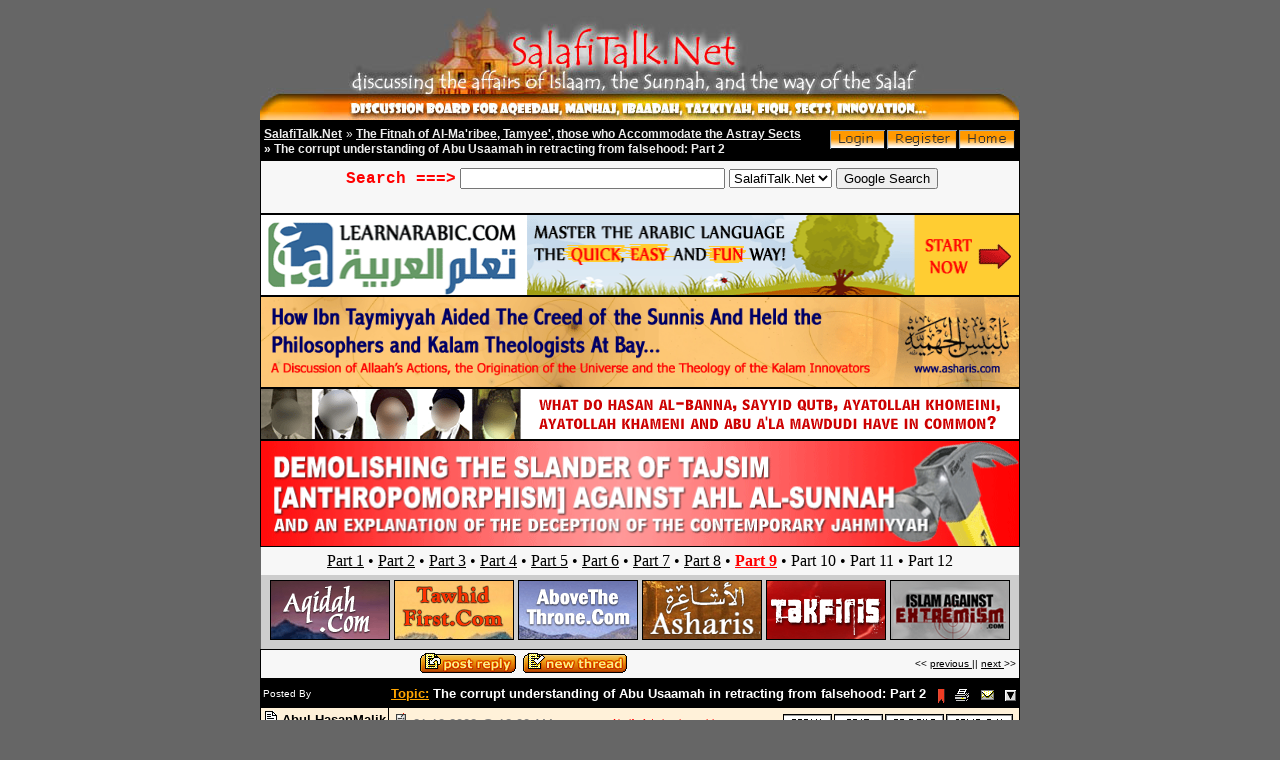

--- FILE ---
content_type: text/html;charset=iso-8859-1
request_url: https://www.salafitalk.net/st/viewmessages.cfm?Forum=23&Topic=407&bookmark=1
body_size: 20825
content:

<!-- Application.cfm -->
<!-- datasource.cfm -->
<!-- includes/appglobals -->
<!-- includes/queries/qry_forum.cfm  -->
 




<!-- viewmessages.cfm -->

<!-- includes/queries/qry_addhit.cfm  -->
<!-- includes/queries/act_bookmarktopic.cfm  -->
<!-- includes/queries/qry_getforum2.cfm  -->
<!-- includes/queries/qry_gettopic.cfm  -->
<!-- includes/queries/qry_admin_deleteforum.cfm  -->
<!-- includes/header.cfm -->
<!-- includes/siteheader.cfm  -->

<html>
  <head><script>window.status='SalafiTalk.Net'</script>
  
  
    <title>SalafiTalk.Net 
	
 - The corrupt understanding of Abu Usaamah in retracting from falsehood: Part 2 
	
	
	</title><style>
.dynlink {cursor:pointer; cursor:hand; text-decoration: underline; color:blue; }
.lin {visibility:hidden;}
</style>
  </head>

<body bgcolor="#666666"   Text="black" link="000000" VLink="000000" ALink="336699">

	<center><table width="700" cellpadding="0" cellspacing="0"><tr><td><a href="index.cfm"><img src="images/banner.jpg" border="0" alt="SalafiTalk.Net"></a></td>

</tr></table></center>
	<!-- includes/dsp_ForumDown.cfm -->



<script language="javascript">					
	function PopWin(url,x,y) {
	        var attributes = "toolbar=no,scrollbars=yes,resizable=yes,width=" + x + ",height=" + y;
	        msgWindow=window.open(url,"PopWin",attributes);
	}					
</script>

<!-- includes/queries/qry_gettopiclist.cfm  -->

<center>


<!-- includes/dsp_MainNavLinks.cfm -->



<style type="text/css">
a.mainnavlink {font-family: MS Sans Serif,arial,verdana,helvetica;font-size: 10px;font-weight: normal;text-decoration:none;color: black;}
.forumlink {font-family: MS Sans Serif,arial,verdana,helvetica; font-size: 12px; font-weight: normal;color: #eeeeee;}
a.mainnavlink:hover {text-decoration:none;}	
</style>

<SCRIPT languate="JavaScript">
function openScript(url,width,height) {
        var Win = window.open(url,"openScript",'width=' + width + ',height=' + height +',resizable=0,scrollbars=yes,menubar=no,status=no');
}
</SCRIPT>
<table width="760" Border="0" cellpadding="1" cellspacing="0">
	<tr><td bgcolor="000000">
			<table width="100%" Border="0" cellpadding="3" cellspacing="0">
				<tr bgcolor="f7f7f7"><td bgcolor="000000">									
								
						<a href="index.cfm" class="forumlink"><B>SalafiTalk.Net</b></a>
						<font class="forumlink">
							&raquo; <a href="viewtopics.cfm?Forum=23" class="forumlink"><b>The Fitnah of Al-Ma'ribee, Tamyee', those who Accommodate the Astray Sects</b></a></font>
							<BR>
							<font class="forumlink"><b>
							&raquo; The corrupt understanding of Abu Usaamah in retracting from falsehood: Part 2 </b></font>
								
					</td>
					<td align="right" bgcolor="000000">
					
					
					<table cellpadding=0 border=0 cellspacing=0><tr>
					
					

					<td><a href="login.cfm"><img src="images/btn_login.gif" width="57" height="21" border="0" alt=""></a></td>
						
					<td><a href="register.cfm" title="Register with SalafiTalk.Net Forums"><img src="images/btn_register.gif" width="72" height="21" border="0" alt=""></a></td>
					
					
					
				
					
					<td><a href="index.cfm" title="Return to  SalafiTalk.Net main page"><img src="images/btn_home.gif" width="58" height="21" border="0" alt=""></a></td>
					
					
		
					
										
					</tr></table>								 
						</font>
					</td></tr></table>
					
					
			
					
					
		</td></tr></table>


		
	<table width="760" bgcolor="#f7f7f7" cellpadding="0" cellspacing="0" style="border:1px solid black;">
				
		
		<tr>

		<td align="center" width="100%">
		
		
		
		<!-- SiteSearch Google -->
<!-- SiteSearch Google -->
<form method="get" action="http://www.google.com/search" target="google_window">
<table border="0" bgcolor="#f7f7f7">
<tr><td nowrap="nowrap" valign="top" align="left" height="32">

</td>
<td nowrap="nowrap">

<font color="red" face="courier new"><B>Search ===></b></font>

</input>
<input type="text" name="q" size="31" maxlength="255" value="">
<select name="sitesearch">
<option value="www.salafitalk.net">SalafiTalk.Net
</select>
<input type="submit" name="sa" value="Google Search">
</td></tr></table>
</form>
<!-- SiteSearch Google -->
		
		
		
		</td>
	
		</tr>
		
		
		</table>
		
		
<a href="http://www.learnarabic.com/?tid=stnet" target="_blank"><img src="http://www.salafitalk.net/st/images/learnarabic_stnet.png" border=1 width="758"></a><BR> <a href="http://www.asharis.com/creed/?sudai" target="_blank"><img src="http://www.asharis.com/creed/assets/images/universeoriginbanner.gif" border=1 width="758"></a><BR> <a href="http://www.themadkhalis.com/md/?oyama" target="_blank"><img src="https://www.themadkhalis.com/md/assets/images/st-banner-picture-paints-qutbis.gif" border="1"></a><BR> <a href="http://www.asharis.com/creed/?wlodz " target="_blank"><img src="https://www.asharis.com/creed/assets/images/tajsim-slander.gif" border="1" width="758"></a><BR>
		
		
		
		<table width="758" Border="0" cellpadding="5" cellspacing="0" bgcolor="#f7f7f7"><tr><td align="center">
		<font style="font-size:16px;font-family:tahoma;"><a href="http://www.asharis.com/creed/?wlodz">Part 1</a> &#149; <a href="http://www.asharis.com/creed/?emuan">Part 2</a> &#149; <a href="http://www.asharis.com/creed/?jbmfi">Part 3</a> &#149; <a href="http://www.asharis.com/creed/?uhzra">Part 4</a> &#149; <a href="http://www.asharis.com/creed/?fenha">Part 5</a> &#149; <a href="http://www.asharis.com/creed/?mysji">Part 6</a> &#149; <a href="http://www.asharis.com/creed/?pvxbz">Part 7</a> &#149; <a href="http://www.asharis.com/creed/?ryhlk">Part 8</a> &#149; <a href="http://www.asharis.com/creed/?syiyr"><font color="red"><b>Part 9</b></font></a> &#149; Part 10 &#149; Part 11 &#149; Part 12 </font></td></tr></table>
		
	
		
<table width="758" Border="0" cellpadding="5" cellspacing="0">

		
		
		
		
		<tr bgcolor="#cdcdcd">
		<td valign="top" align="center">

<a href="http://www.aqidah.com" target="_blank"> <img src="images/120x60-aqidah.gif" border="0"></a>
<a href="http://www.tawhidfirst.com" target="_blank"><img src="images/120x60-tawhidfirst.gif" border="0"></a>
<a href="http://www.abovethethrone.com" target="_blank"><img src="images/120x60-abovethethrone.gif" border="0"></a>
<a href="http://www.asharis.com" target="_blank"><img src="images/120x60-asharis.gif" border="0"></a>
<a href="http://www.takfiris.com" target="_blank"><img src="images/120x60-takfiris.gif" border="0"></a>

<a href="http://www.islamagainstextremism.com" target="_blank"><img src="images/120x60-iae.gif" border="0"> </a>

</td></tr>


</table>
		
		



<table width="760" Border="0" cellpadding="1" cellspacing="0"><tr bgcolor="000000"><td>
<table width="100%" Border="0" cellpadding="0" cellspacing="0"><TR bgcolor="f7f7f7">

<TD>
	<font face="MS Sans Serif,arial,verdana,helvetica" size="1" color="black">	
	
    &nbsp;&nbsp;
	
	</font>

</td><td align="center" valign="top">
<font face="MS Sans Serif,arial,verdana,helvetica" size="1" color="black">
<a href="replytotopic.cfm?Forum=23&Topic=407"><img src="images/postreply.gif"  alt="Reply to this Discussion" border="0" align="bottom"></a> 
<a href="posttopic.cfm?Forum=23"><img src="images/newthread.gif"  alt="Start new discussion" border="0"></a></font>

</td><td align="right" nowrap>
		<font face="MS Sans Serif,arial,verdana,helvetica" size="1" color="black">
		 << <a href="viewmessages.cfm?Forum=23&Topic=475" title="Previous Discussion">previous </a>  || <a href="viewmessages.cfm?Forum=23&Topic=344" title="Next Discussion">next </a> >>&nbsp;
</td></tr></table></td></tr></table>

<table width="760" Border="0" cellpadding="0" cellspacing="0"><tr bgcolor="000000"><td>
	<table width="100%" Border="0" cellpadding="2" cellspacing="1">
		<tr bgcolor="f7f7f7" width="50">
			<td NOWRAP bgcolor="000000"><font face="MS Sans Serif,arial,verdana,helvetica" Color="white" size="1">Posted By</font></td>
			<td bgcolor="000000"><font face="MS Sans Serif,arial,verdana,helvetica" Color="white" size="2"> <font color="orange"><b><u>Topic:</u></b></font> <b>The corrupt understanding of Abu Usaamah in retracting from falsehood: Part 2 </b>


			
			
			</font>
			</td>
			<td bgcolor="000000"valign="top"><p align="right">
				<a href="viewmessages.cfm?Forum=23&Topic=407&bookmark=0"><img src="images/bookmark.gif"  alt="remove book mark from this topic" border="0" align="middle"></a>
					
				<a href="printthread.cfm?Forum=23&Topic=407" target="_blank"><img src="images/printthread.gif" alt="Printer-friendly Version" border=0 align="middle"></a>&nbsp;
				<a href="javascript:PopWin('emailthread.cfm?Forum=23&Topic=407', '400', '300');"><img src="images/emailthread.gif" alt="send this discussion to a friend" border=0 align="middle"></a>&nbsp;
				
					<a href="viewmessages.cfm?Forum=23&Topic=407&sortby=desc"><img src="images/down.gif"  align="middle" alt="new posts last" border=0></a>
				
				</p>
			</td>
		</tr>
		
		<!-- includes/queries/qry_getmessages.cfm  -->

		
		<tr bgcolor="f7f7f7">
			<td NOWRAP valign="top" bgcolor="FFF1D9"><img src="images/post.gif" alt="" align="top"> 	<font face="MS Sans Serif,arial,verdana,helvetica" size="2" color="black"><b>Abul.HasanMalik</b></font>

</td>
			<td valign="top" bgcolor="FFF1D9" colspan=2><table border=0 width=100%><tr><td>
			<img src="images/topicicons/topic.gif">
			<font face="MS Sans Serif,arial,verdana,helvetica" size="2"  color="gray" > 21-10-2002 @ 12:00 AM</font>			
			&nbsp;&nbsp;
	</td>		
		<td align="right">
		
		<a href="javascript:PopWin('postnotify.cfm?topic=407&message=1086', '375', '420')"><font face="MS Sans Serif,arial,verdana,helvetica" size="1" color="#ff0000">Notify Admin about this post</font></a></td><td align=right><!-- includes/dsp_messagenav.cfm -->
<table cellpadding=1 border=0 cellspacing=0><tr><td>
<a href="replytotopic.cfm?Forum=23&Topic=407" class="mainnavlink" title="reply to this topic"><img src="images/btn_reply.gif" width="49" height="18" border="0" alt=""></a>
</td>
<td>
<a href="editmessage.cfm?Forum=23&Topic=407&Message=1086" class="mainnavlink" title="edit this message"><img src="images/btn_edit.gif" width="49" height="18" border="0" alt=""></a>
</td>
<td>
<a href="javascript:PopWin('whois.cfm?MemID=166', '375', '420')" class="mainnavlink" title="view Abul.HasanMalik's profile"><img src="images/btn_profile.gif" width="59" height="18" border="0" alt=""></a>
</td>
<td><a href="inbox.cfm?rid=166" class="mainnavlink" title="Send a private message to Abul.HasanMalik"><img src="images/btn_sendpm.gif" width="67" height="18" border="0" alt=""></a>
</td> </tr></table> </td></tr></table>
			

			
			</td>		
		</tr>  

		
		
		<tr bgcolor="f7f7f7">
			<td  valign="top" bgcolor="f7f7f7" width="110" NOWRAP>
				
		
			<font face="MS Sans Serif,arial,verdana,helvetica" size="1" color="black">
			<!-- includes/act_membertitle.cfm -->
Member <br>
			
			Posts: 67<br>
			Joined: Sep 2002<br>		
			<table border=0 cellpadding=0 cellspacing=0 width="110"><tr><td>&nbsp;&nbsp;&nbsp;&nbsp;&nbsp;&nbsp;&nbsp;&nbsp;&nbsp;&nbsp;</td></tr></table>
			
			
			</td>
			
			<td valign="top" bgcolor="f7f7f7" colspan=2>
			
			<table width="100%" cellspacing="5" border=0 ><tr>


<td valign="top">

<font face="MS Sans Serif,arial,verdana,helvetica" size="2" color="black">
			<!-- includes/messagecopy2.cfm  -->

In light of what has preceded from deep rooted ignorance and wide spread confusion that has emanated from the Paltalk lectures and ?bayan? of Abu Usaamah Khaleefah Adh-Dhahabi, we had taken up the task to write responses to his catastrophic speech and out-and-out defense of one of the biggest trials that the Ummah has faced in recent times, the trial of Abu Usaamahs teacher, Abul-Hasan Al-Ma?ribi.  <br> <br>From the many affairs that Abu Usaamah has ducked and dived are his retractions that are always filled with double-talk and defense of himself mixed in with an occasional general and ambiguous statement like: ?If it was understood as such and such then I retract? without ever stating what the statement was in the first place. One is left wondering what is he retracting from and where did he go wrong? This is a neat trick by Abu Usaamah to attempt to save face and at the same time try to appease the ?critics?. <br> <br>For example Abu Usaamah said in recent E-mails: ?I saw and heard things from Shiekh Rabee' (ra) that don't allow me to accept everything that he's saying about Abul Hasan, Ali Hasan, and Saleem Al-Hilaaly (may Allah protect them).? <br> <br>He also said:&nbsp;&nbsp;?Wallahi, if Shiekh Rabee' (ra) wanted to destroy QSS, all he has to do is warn against us in one statement and then it's all over the Internet and the streets of Bubbaville that we're all off of it!  <br> <br>The Shiekh doesn't have to be aware of the evil of a statement like that because he's the Imam of jarh and ta'deel and the brothers will push whatever he says without question.? <br> <br>In this speech is clear-cut disrespect of Sheikh Rabee, and defamation of his honor that he has in him deficiencies and shortcomings that cause his refutations of the people to somehow be unacceptable. Then Abu Usamah, being the politician that he is, came to Philadelphia and in the last 30 seconds or so of his talk offered a pitiful, sickening, pail of waste that he and his sympathizers call a ?retraction?. He politicked therein stating:  <br> <br>?We want to take this opportunity real quick Ikhwaan to make this brief statement very quickly and that was recently there was an E-mail that was sent around in which it could have been understood or suggested that we don?t have respect for Sheikh Rabee? and we say the crazy statement ?Sheikh Rabee? is a man and we?re a man he says his thing and we don?t follow what he say and everything like that. We wanted to make it clear in public if anyone understood that then we seek refuge in Allah subhana wa ta ?Ala from that. If I ever said something like that then know that my mind has gone astray, something has happened, give me advice and we?ll come off of that?? <br> <br>It becomes a must that we shed light on the lies of Abu Usaamah and contradictions to further clarify that this man is not from the square dealing, but rather he is one who twists and plays with words, and we ask Allah to uncover his veils of deception.  <br> <br>Firstly it was not a thing that was merely ?understood? Abu Usaamah it is a word and you are its reciter.&nbsp;&nbsp;You said ?if? you ever stated something like that as if it never occurred and was simply a figment of all who read its imagination like a mirage in the distance. Your lie that if you were ever advised that you would come off of it. As I hold in my possession a tape with a conference call of about 11 brothers, from them our beloved brothers at Salafi Publications, Abu Khadijah, Hasan Sumali, and Abu Hakeem Bilal Davis, and also present on the line were our brothers Dawud Adib, Abu Uwais, and some of the brothers at Dar-Alhadeeth Abu Muhammad Al-Jamaiky and Abdul-Azeez Abu Zubair. On this tape the brothers and I went into detail into the issues that we saw that you erred in, and we asked you to retract and correct them and all you did was try to bring argument after argument as weak as the web of a spider!  <br> <br>Also to show this statement of yours is false is what transpired between you and the brother Musa Richardson in Mecca, the one who you used to say about him: ?...I have MADD respect for you and CRAZY love for you Masha Allah.&nbsp;&nbsp;One of the main reasons that I feel like this for you MooMoo, is that I know whatever you say to me, or whatever position you take is because of your love for Allah, His Deen, and myself Insha Allah. There are never any dunya motivations in our relationship and I sincerely pray to Allah to continue to protect and foster and develop our relationship...? But after his sincere advice to you to leave off that evil speech of what you said to him and in the E-mail about seeing things in the sheikh you said to him: ?...Moo, I gotta run, but I'm disturbed and disappointed at your accusation. I love you Akhee, but still what you're saying is offensive and bogus!" How fast the tables turn when the advice that one seeks actually comes.  <br> <br>Along that point I want to make it clear that the statement of Abu Usaamah that noone has advised me is an outright LIE! First I mentioned our advice on the conference call [it is recorded], then a brother by the name of Khaleel Al-Jamaiky from Canada wrote Abu Usaamah and advised him and Abu Usaamah responded to him proving that he did receive advice, then our brother Jalil Meekins E-mailed him and advised him about his statements of which he responded by calling the brother ?an ultra Salafi?, then the brother Abu Aaasiyah also E-mailed him and advised him and the correspondence between them can be found in Abu Aasiyahs refutation of Abu Usaamah, and then Musa as has proceded. So here we see no less than five people that advised him and it is recorded on either cassette or in print, so this is merely a game that Abu Usaamah tries to use as the poor oppressed one.  <br>And the last point we take is that indeed your mind has gone astray as we see from your own admittance. <br> <br>He went on to say in the lecture in Philly: ??SO WITHOUT GIVING ANY EXPLANATION WHAT I MEANT, HOW I MEANT, we are against that position, we?re against the position, ?we don?t have to follow him, he a man and we?re a man, Wallahi In Sha Allah we will never say something like that, and if that is what was understood, WITHOUT ANY EXPLANATION, we retract that statement ?IF? it was understood like that even though that wasn?t the implication, and we wanted to make you witnesses over that.? <br> <br>Ma Sha Allah Abu Usaamah you state a thing and then forget that it is recorded and being circulated for all to see! For how can this man say ?Wallahi In Sha Allah we will never say something like that? and swear as he does it?!  <br> <br>Then comes the manhaj of retraction and repentance that we have come to know from Abu Usaamah over the years. He says ?if? it was understood and ?without explanation what I mean and how I meant?, and ?we retract ?if? it was understood. This is play that we normally would get from a game show host! This again shows a man who hasn?t been given tawfeeq in his studies. This tragic display is similar to his ?retraction? some years ago when he ascended the minbar in Philadelphia when he was the Imam and denigrated the rulers of the Muslims, specifically the Kingdom of Saudi Arabia, May Allah protect it and its rulers. He slanders therein:  <br> <br>?You are all aware of the astronomical and extortionate amounts we are paying for one gallon of gas - about a dollar 50, 65, 70 cents for a gallon of gas... and that's from their politics and games! What's the point? The point is that Allaah has given the Imaams of the Muslims the great big Iman, this black gold - that if they wanted they could use this gold as a weapon against these infidels and bring them literally to their knees calling - but what do we find the imaams of the muslims doin'? Bickering and fighting amongst themselves, going to the devils and asking the devils to solve their problems, 'What do you wanna do Mr Devil with the situation' - so we have the states that are in the khaleej or the gulf, Saudi Arabia being the main one.. trying to help the Devil to keep the prices up so that their infrastructure here can get blessed, and then we have the other smaller poorer countries saying, 'Nooo! let's do something else' - and the people are arguing and fighting amongst themselves - Why?! - Because ALL of them put took the Book of Allaah, tabaraka wa ta'aala, behind their back and they put the Sunnah of the Messenger of Allaah, salallaahu alayhi wasallam, on the side - And with all of that there is no point of meeting for those people.. the devils are gonna be coming for them.. 'how we gonna do dis?'?? <br> <br>After kicking, fighting and defending himself on this for years, he finally put up a political, and ambiguous ?retraction? that has become his signature mark. It has undoubtedly missed him that retraction in the manhaj of the salaf is as clear as the sun of noon. <br> <br>Allah says in the Qur?an: ?Except those who repent, and make reparation, and ANNOUNCE [to the people what they used to conceal from the truth]. And those I will forgive. (Al-Baqarah:160) <br> <br>Ibn Katheer said in commentery of this ayah: ?They return from what they were once upon and they repair their deeds, and they clarify to the people what they used to conceal [from the truth].? <br> <br>As-Sa?di said: They return from what they were upon from sin feeling sorry for what they did and determined to not return [to the sin]. And they repair what they had corrupted from their actions and it will not be sufficient that they just leave off the evil until they implement righteous deeds afterwards, and that also is not sufficient for the one who conceals [his previous wrong] until he openly clarifies what he concealed [from the truth] and shows opposite to what he concealed and these Allah will forgive.? <br> <br>Khateeb Al-Baghdadi in Al-Kifaayah (pg.229) brings his chain of narration on Abdur-Rahman Al-Mahdi who said: ?We were with Shu?bah ibn Al-Hajjaaj and he was asked, ?O Aba Bistaam whose narrations are left?? So he said: ?Whoever lies in narration, whoever has an abundance of error, whoever errs in the narrations that are agreed upon and he remains upon his error and does not retract, and whoever narrates on the trustworthy that which they do not recognize.? <br> <br>Then Khateeb said: ?And it is not sufficient that he in retraction simply ceases in narrating that hadeeth in the future, rather it is obligatory upon him to openly clarify to the people that he had made an error and that he has returned from it.? <br> <br>This statement of Al-Khateeb reminds us of the story of the repentance of Abul-Hasan Al-Ash?ari. Ibn Nadeem said: ?Al-Ash?ari was upon the belief of the Mu?tazilah then he repented from his statement about Al-Adl and the creation of the Qu?ran in the Central Mosque in Basrah on the Day of Jumuah. He ascended on a chair and called in a loud voice, ?Those who know me, know me, and those who don?t, then I know myself, I am so and so the son of so and so, and I used to say that the Quran was created, and that Allah will not be seen with the eyes, and that the actions of evil I am its producer, and I am repenting and throwing all of that off.? Then it is stated that he began to write in refutation of the Mu?tazilah and clarifying the corruption of their creed after spending perhaps 40 years of his life holding those beliefs. <br> <br>This is the retraction of the Salaf. The statement that I am so and so the son of so and so and I used to say this and now I throw that off, publicly, as he used to make the batil public, not the statement of one of us, ?without explanation what I meant or how I meant? for this is not a retraction but rather sport and amusement. And why don?t we see Abu Usaamah coming out against those who defame Sheikh Rabee?&nbsp;&nbsp;As we see form the correct repentance of Abul-Hasan Al-Asha?ri that he after repenting he began to use his pen and tongue as weapons against those he was previously with. It is because as is clearly seen he never repented nor retracted but rather defended his position as is on the tape of the conference call and the so-called bayaan after this ?retraction? in Philly, and it is also because he is still with those in opposition to the Sheikh, specifically Abu Usaamah?s sheikh Al-Ma?ribi. We see another example of his applying his manhaj of retraction when he states in the Paltalk lectures: ?What we know about the Sheikh is that he will make the taraaju? (retraction) whenever he makes mistakes at all?? I say: ?We challenge you with Allah, the Angels, and all of mankind as Witnesses, to produce these retractions of your Sheikh whenever he has erred!? This is a blatant attempt from you to make the people heedless of the realities of your teacher and that he has not left the corrupt principles that he has established nor retracted, unless he retracted according to your standards!&nbsp;&nbsp; <br> <br>Sheikh Muhammmad bin Haadi mentioned in his refutation of Al-Ma?ribi that a true retraction and return must be point-by-point, clarifying the error and then making the haqq known. Not merely ?if? it was understood like that then I retract!! <br> <br>In conclusion we mention what our Sheikh Fawzee Al-Atharee about the repentance and retraction of the likes of Magrawi, Ar?ur, and Al-Ma?rabi, of which has been inherited by Abu Usaamah, that the the likes of Ar'oor, al-Hawali, al-Awdah, al-Ma'ribee, al-Farsee, al-Qarnee, al-Maghraawee (he mentioned all these specifically) do not repent truthfully, because they fear loss of fame and loss of <br>recognition. Despite the fact that they know their errors. So they merely delay their tawbah. <br> <br>And the Shaykh called this, "a type of deficiency in the intellect and in <br>the deen". <br> <br>The Shaykh then went on for quite a while to explain the difference between <br>the truthful tawbah and the false tawbah. And during this explained that <br>the tawbah of al-Ma'ribee and al-Maghraawi and al-Ar'oor was a false tawbah <br>(tawbah kaadhibah), and he contrasted this with truthful tawbahs from the <br>Salaf like that of Abul-Hasan al-Asha'ri and others. <br> <br>The Sheikh also mentioned to us in Canada that the people fear to retract publicly because they fear to lose followers and respect, when in reality it would only raise them in degree. He mentioned that Abul-Hasan Al-A?shari is one we love and mention with praise and honor but had he remained upon the way of the Mu?tazilah and not retracted he would be mentioned today with the mention of the Mu?tazilah from dispraise and refutation. So we say to Abu Usaamah to leave off this play and retract from your open defamation of Sheikh Rabee, and spreading the corrupt principles of your teacher Al-Ma?ribi, and defaming the Salafis and leaving off the people of hizbiyyah, rather defending them. Indeed Allah is a Watcher of all that you do.<br><br><font color=Gray><font size=1>This message was edited by Abul.HasanMalik on 10-24-02 @ 8:48 PM</font></font> <P> 
			
			</font>
			
			
			
			
			</td></tr></table>
			
			</td>
		</tr>
		
		
		<tr bgcolor="f7f7f7">
			<td NOWRAP valign="top" bgcolor="FFF1D9"><img src="images/post.gif" alt="" align="top"> 	<font face="MS Sans Serif,arial,verdana,helvetica" size="2" color="black"><b>idris.alvarez</b></font>

</td>
			<td valign="top" bgcolor="FFF1D9" colspan=2><table border=0 width=100%><tr><td>
			<img src="images/topicicons/topic.gif">
			<font face="MS Sans Serif,arial,verdana,helvetica" size="2"  color="gray" > 24-10-2002 @ 12:00 AM</font>			
			&nbsp;&nbsp;
	</td>		
		<td align="right">
		
		<a href="javascript:PopWin('postnotify.cfm?topic=407&message=1137', '375', '420')"><font face="MS Sans Serif,arial,verdana,helvetica" size="1" color="#ff0000">Notify Admin about this post</font></a></td><td align=right><!-- includes/dsp_messagenav.cfm -->
<table cellpadding=1 border=0 cellspacing=0><tr><td>
<a href="replytotopic.cfm?Forum=23&Topic=407" class="mainnavlink" title="reply to this topic"><img src="images/btn_reply.gif" width="49" height="18" border="0" alt=""></a>
</td>
<td>
<a href="editmessage.cfm?Forum=23&Topic=407&Message=1137" class="mainnavlink" title="edit this message"><img src="images/btn_edit.gif" width="49" height="18" border="0" alt=""></a>
</td>
<td>
<a href="javascript:PopWin('whois.cfm?MemID=240', '375', '420')" class="mainnavlink" title="view idris.alvarez's profile"><img src="images/btn_profile.gif" width="59" height="18" border="0" alt=""></a>
</td>
<td><a href="inbox.cfm?rid=240" class="mainnavlink" title="Send a private message to idris.alvarez"><img src="images/btn_sendpm.gif" width="67" height="18" border="0" alt=""></a>
</td> </tr></table> </td></tr></table>
			

			
			</td>		
		</tr>  

		
		
		<tr bgcolor="f7f7f7">
			<td  valign="top" bgcolor="f7f7f7" width="110" NOWRAP>
				
		
			<font face="MS Sans Serif,arial,verdana,helvetica" size="1" color="black">
			<!-- includes/act_membertitle.cfm -->
Member <br>
			
			Posts: 10<br>
			Joined: Oct 2002<br>		
			<table border=0 cellpadding=0 cellspacing=0 width="110"><tr><td>&nbsp;&nbsp;&nbsp;&nbsp;&nbsp;&nbsp;&nbsp;&nbsp;&nbsp;&nbsp;</td></tr></table>
			
			
			</td>
			
			<td valign="top" bgcolor="f7f7f7" colspan=2>
			
			<table width="100%" cellspacing="5" border=0 ><tr>


<td valign="top">

<font face="MS Sans Serif,arial,verdana,helvetica" size="2" color="black">
			<!-- includes/messagecopy2.cfm  -->

Assalamu alaykum: <br> Bismillah alhamdulillah wa salatu wa salamu alla rasullillah sallallahu alayhi wa alla alayhi wa sabhi wa salam wa bad: <br> <br>This is not pertaining to the issue of Abu Usaamah, but I would like to know in which book can I find the proof of this repentence of Abul-Hasan Al-Ash'ari (rahimallah)from the asharite aqeedah? I was trying to explain to a brother who is upon asharite aqeedah that Abul-Hasan Al-Ash'ari had repented but he couldn't believe it. wa jazallah khair.<br><br>  <P> 
			
			</font>
			
			
			
			
			</td></tr></table>
			
			</td>
		</tr>
		
		
		<tr bgcolor="f7f7f7">
			<td NOWRAP valign="top" bgcolor="FFF1D9"><img src="images/post.gif" alt="" align="top"> 	<font face="MS Sans Serif,arial,verdana,helvetica" size="2" color="black"><b>uk_Salafi</b></font>

</td>
			<td valign="top" bgcolor="FFF1D9" colspan=2><table border=0 width=100%><tr><td>
			<img src="images/topicicons/topic.gif">
			<font face="MS Sans Serif,arial,verdana,helvetica" size="2"  color="gray" > 24-10-2002 @ 12:00 AM</font>			
			&nbsp;&nbsp;
	</td>		
		<td align="right">
		
		<a href="javascript:PopWin('postnotify.cfm?topic=407&message=1144', '375', '420')"><font face="MS Sans Serif,arial,verdana,helvetica" size="1" color="#ff0000">Notify Admin about this post</font></a></td><td align=right><!-- includes/dsp_messagenav.cfm -->
<table cellpadding=1 border=0 cellspacing=0><tr><td>
<a href="replytotopic.cfm?Forum=23&Topic=407" class="mainnavlink" title="reply to this topic"><img src="images/btn_reply.gif" width="49" height="18" border="0" alt=""></a>
</td>
<td>
<a href="editmessage.cfm?Forum=23&Topic=407&Message=1144" class="mainnavlink" title="edit this message"><img src="images/btn_edit.gif" width="49" height="18" border="0" alt=""></a>
</td>
<td>
<a href="javascript:PopWin('whois.cfm?MemID=289', '375', '420')" class="mainnavlink" title="view uk_Salafi's profile"><img src="images/btn_profile.gif" width="59" height="18" border="0" alt=""></a>
</td>
<td><a href="inbox.cfm?rid=289" class="mainnavlink" title="Send a private message to uk_Salafi"><img src="images/btn_sendpm.gif" width="67" height="18" border="0" alt=""></a>
</td> </tr></table> </td></tr></table>
			

			
			</td>		
		</tr>  

		
		
		<tr bgcolor="f7f7f7">
			<td  valign="top" bgcolor="f7f7f7" width="110" NOWRAP>
				
		
			<font face="MS Sans Serif,arial,verdana,helvetica" size="1" color="black">
			<!-- includes/act_membertitle.cfm -->
Member <br>
			
			Posts: 27<br>
			Joined: Oct 2002<br>		
			<table border=0 cellpadding=0 cellspacing=0 width="110"><tr><td>&nbsp;&nbsp;&nbsp;&nbsp;&nbsp;&nbsp;&nbsp;&nbsp;&nbsp;&nbsp;</td></tr></table>
			
			
			</td>
			
			<td valign="top" bgcolor="f7f7f7" colspan=2>
			
			<table width="100%" cellspacing="5" border=0 ><tr>


<td valign="top">

<font face="MS Sans Serif,arial,verdana,helvetica" size="2" color="black">
			<!-- includes/messagecopy2.cfm  -->

al-Hamdu-Lillaahi Rabbil-'Aalameen was-Salaatu was-Salaamu 'alaa Ashrafil-Anbiyaa.e wal-Mursaleen, wa ba'd <br> <br>Our brothers at salafipublications.com have prepeared an excellent article in this regard: <br> <br>Refutation of the Ash`arees  <br><B>The Creed of Abu Hasan al-Ash'aree </B> <br>Author: Abu Hasan al-Ash`aree  <br>Source: Al-Ibaanah An usool Ad Diyaanah (prepared by Mustafa al-Mansour)  <br>Article ID : AQD060002&nbsp;&nbsp;  <br> <br>Which is as stated taken from Abu Hasan al-Ash`aree's own book "Al-Ibaanah An usool Ad Diyaanah" in which he affirms the aqeedah of Ahlis Sunnati wal Jama'ah.(Also refer to Al-Maqaalaat) <br> <br>Also you will find a chapter on him in the excellent book "Usool us Sunnah" of Imaam Ahmad published by our brothers at Salafipublications which discusses his turning away from the deviation of Ahlul Bidah. <br> <br>Ibn Katheer said,  <br>?And al-Ash?aree was a Mu?tazilee <u>but he repented from that (whilst) on top of the minhar (pulpit) in Basrah, and then he publicised the scandals/disgraces of the Mutazilah.?</u> Al-Bidaayah wan-Nihaayah, 7/178.<br><br>Hudhayfah ibn al-Yamaan radiallaahu 'anhu said. "The people used to ask the Messenger of Allaah sallallaahu 'alayhi wa sallam about the good, but I used to ask him about the evil for fear that it would overtake me ..." <P> 
			
			</font>
			
			
			
			
			</td></tr></table>
			
			</td>
		</tr>
		
		
		<tr bgcolor="f7f7f7">
			<td NOWRAP valign="top" bgcolor="FFF1D9"><img src="images/post.gif" alt="" align="top"> 	<font face="MS Sans Serif,arial,verdana,helvetica" size="2" color="black"><b>aboo.shaahir</b></font>

</td>
			<td valign="top" bgcolor="FFF1D9" colspan=2><table border=0 width=100%><tr><td>
			<img src="images/topicicons/topic.gif">
			<font face="MS Sans Serif,arial,verdana,helvetica" size="2"  color="gray" > 24-10-2002 @ 12:00 AM</font>			
			&nbsp;&nbsp;
	</td>		
		<td align="right">
		
		<a href="javascript:PopWin('postnotify.cfm?topic=407&message=1157', '375', '420')"><font face="MS Sans Serif,arial,verdana,helvetica" size="1" color="#ff0000">Notify Admin about this post</font></a></td><td align=right><!-- includes/dsp_messagenav.cfm -->
<table cellpadding=1 border=0 cellspacing=0><tr><td>
<a href="replytotopic.cfm?Forum=23&Topic=407" class="mainnavlink" title="reply to this topic"><img src="images/btn_reply.gif" width="49" height="18" border="0" alt=""></a>
</td>
<td>
<a href="editmessage.cfm?Forum=23&Topic=407&Message=1157" class="mainnavlink" title="edit this message"><img src="images/btn_edit.gif" width="49" height="18" border="0" alt=""></a>
</td>
<td>
<a href="javascript:PopWin('whois.cfm?MemID=197', '375', '420')" class="mainnavlink" title="view aboo.shaahir's profile"><img src="images/btn_profile.gif" width="59" height="18" border="0" alt=""></a>
</td>
<td><a href="inbox.cfm?rid=197" class="mainnavlink" title="Send a private message to aboo.shaahir"><img src="images/btn_sendpm.gif" width="67" height="18" border="0" alt=""></a>
</td> </tr></table> </td></tr></table>
			

			
			</td>		
		</tr>  

		
		
		<tr bgcolor="f7f7f7">
			<td  valign="top" bgcolor="f7f7f7" width="110" NOWRAP>
				
		
			<font face="MS Sans Serif,arial,verdana,helvetica" size="1" color="black">
			<!-- includes/act_membertitle.cfm -->
Member <br>
			
			Posts: 133<br>
			Joined: Sep 2002<br>		
			<table border=0 cellpadding=0 cellspacing=0 width="110"><tr><td>&nbsp;&nbsp;&nbsp;&nbsp;&nbsp;&nbsp;&nbsp;&nbsp;&nbsp;&nbsp;</td></tr></table>
			
			
			</td>
			
			<td valign="top" bgcolor="f7f7f7" colspan=2>
			
			<table width="100%" cellspacing="5" border=0 ><tr>


<td valign="top">

<font face="MS Sans Serif,arial,verdana,helvetica" size="2" color="black">
			<!-- includes/messagecopy2.cfm  -->

Assalaamu alaikum, <br>this was the letter sent from myself to Abu Usaamah and under it is the response of Abu Usaamah. <br>------------------------------------------------------- <br>Assalaamu alaikum wa rahmatullahi wa barakatohu, <br> <br>I pray all is well with you and your family! Akhee, the reason for this email is that I read an email by you that I found quite troubling! Especially coming from a man who is known as a caller to the dawah tu-salafiyyah and looked up to by many. I wish to give you advise, because it is a apart of our manhaj to advise our brothers/sisters if they fall into error. As the noble Imaam Barbahaaree(rahimahullaah) stated in his tremendous book "Explanation of the Creed", point# 79 "It is not permissible to hide sincere advice from any of the Muslims, whether pious or impious, in matters of the Religion. Whoever hides that has acted deceitfully towards the muslims. Whoever acts deceitfully to the Muslims has done so towards the Religion. Whoever acts deceitfully towards the Religion has behaved treacherously towards Allaah, His Messenger and the Believers." So this email is in no way to belittle, defame nor slander you in anyway but rather it's a means of me seeking piety and showing my brother in al-islaam where he has errored. <br> <br>The first problem I found with your email is this statement; <br> <br>"This brother is from Philly.&nbsp;&nbsp;He use to be my man before he became Ultra Salify and 'better' than everyone else in his Salifiyyah and understanding. " <br> <br>Akhee, I'd like to take this opportunity and refer you to Soorat Al-Hujuraat ayat 11, which Allaah (SWT) says; <br> <br>" O ye who believe! Let not some men among you laugh at others: it may be that the (latter) are better than the (former): nor let some women laugh at others: it may be that the (latter are better than the (former): nor defame nor be sarcastic to each other, nor call each other by (offensive) nicknames: Ill-seeming is a name connoting wickedness, (to be used of one) after he has believed: and those who do not desist are (indeed) doing wrong. " <br> <br>Why would you give your Salafi brother a name such as "Ultra Salify"? Who from the ulama past or present has proceeded you in giving the muslims such names? As well, the meaning of the word 'ultra' is extreme, so what is extreme salafiyyah? For verily Salafiyyah is the haqq and other than Salafiyyah is baatil, so how can one be 'extreme' in their salafiyyah? If it is possible for you to give me a definition of 'Ultra Salify' please do so! For verily, calling your brother this without JUST cause especially after you do recognize him as being Salafi, constitutes backbiting and not the one of the permissible nature! As for saying the brother is 'better' than everyone else in Salafiyyah and understanding, if the brother has come out and said that he thinks he's better than everybody in Salafiyyah and understanding then you have all right to make such a statement! But if he hasn't come out and said this, then you have gone into the matters of the unseen which is not permissible for verily this is an attribute of Allaah (SWT). As well, this also constitutes backbiting and not of the permissible nature! <br> <br>The second problem I had with your email was this statement; <br> <br>"He's in Egypt.&nbsp;&nbsp;He use to be with Sh. Usamah Al-Qoosee, but after all of the kalaam that has circulated about the Shiekh the brothers from Philly have dropped him like a hot potatoe simply because Shiekh Rabee' (ra) has critisized him." <br> <br>This statement is FALSE, and a slander against the brothers in Philly! It was Shaykh Falih(hafidahullaah) who STRONGLY criticized Shaykh Usaamah and said to stay away from him until his situation was CLEAR. So when I read this I was thinking to myself why would you mention Shaykh Rabee (hafidahullaah) when it was Shaykh Falih (hafidahullaah) who was doing the criticizing? The conclusions that I had come up with were; <br> <br>1) that you were misinformed and is ignorant of what really was said and who said it, <br> <br>or <br> <br>2) you have a personal problem with Shaykh Rabee (hafidahullaah) <br> <br>Unfortunately, after I continued to read I found out it was the latter! <br> <br>My third problem with your email was this statement; <br> <br>"I saw and heard things from Shiekh Rabee' (ra) that don't allow me to accept everything that he's saying about Abul Hasan, Ali Hasan, and Saleem Al-Hilaaly (may Allah protect them)" <br> <br>Akhee, please remember the hadeeth of Aboo ad-Dardaa; <br> <br>"...All in the heavens and earth and the fish in the depth of the water seek forgiveness for the scholar, and superiority of the scholar over the worshipper is like the superiority of the full moon at night over the rest of the stars. Verily, the scholars are the heirs to the Prophets..."  <br> <br>Akhee, a man that holds your position in the field of dawah should be more careful in the way you speak about the ulama. Those who look up to you and respect you as a noble and trustworthy brother&nbsp;&nbsp;may also be ignorant in the affairs of the manhaj may take what you said about the Shaykh and say we don't take from Shaykh Rabee because Abu Usaamah said "such and such"! Unfortunately akhee lately it seems as if the personality in Islaam is more important than the principle of Islaam, especially amongst the youth! You should give Shaykh Rabee his rights and not insult him, for verily you have questioned his manhaj, and his trustworthiness, and it's not a part of the manhaj to revile our scholars. Al-Haafiz Ibn Asaakir (rahimahullaah) said; <br> <br>"The flesh of the scholars is poisonous. And Allaah's way of humiliating is well known. And whoever reaches the scholars by defaming them, Allaah will test them by causing his heart to die" <br> <br>Imaam At-Tahawee (rahimahullaah) says in his tremendous book 'Aqeedah'; <br> <br>"We do not speak about the Ulamaa except with good and kindness". <br> <br> If the haqq comes to you, even if it's from someone with a questionable character it is to be accepted even if it's for us, against us or against the ones we love, because the haqq is the haqq. As was the case in the hadeeth of Abu Hurayrah where Shaytaan told him about the benefits of Ayaat al-Kursee. The Prophet ((sallallaahu alayhi wasallam)) said; <br> <br> "...He has told you the truth, but he's a liar..." <br> <br> So if Shaytaan is giving Abu Hurayrah the haqq and it was to be accepted, what's stopping you from taking the haqq from Shaykh Rabee?&nbsp;&nbsp;Secondly, you know as well as I do, that Shaykh Rabee doesn't just wake up in the morning and make jarh wa ta'deel on so and so.&nbsp;&nbsp;To even think that Shaykh Rabee would make jarh wa ta'deel on anyone without proper research would be an injustice to the Shaykh! If we don't have anything of benefit to say about our ulamaa then we should keep our tongues locked between our jaws, for verily it only brings a bigger fitnah! Another problem I had with this statement is that it was only a few months ago you had said some evil things about the Kingdom of Saudia Arabia, the same place that was kind enough to sponsor you to learn your deen and its language! You retracted your statement wal hamdulilah but you had wanted the Ummah to forgive you because your tawbah was public. So if Shaykh Rabee has said and done some things (according to you) does he not deserve the same mercy you recieved? <br> <br>The next problem was with this statement; <br> <br>"Wallahi, if Shiekh Rabee' (ra) wanted to destroy QSS, all he has to do is warn against us in one statement and then it's all over the Internet and the streets of Bubbaville that we're all off of it!" <br> <br>To even think this is an injustice to the Shaykh! For verily Shaykh Rabee doesn't kick anyone off the manhaj, people's speech and actions kick them off the manhaj! What the Shaykh does is verify it with adillah! So if QSS were to 'fall off' in all honesty akhee would this be the fault of the ulamaa or QSS themselves? Especially after what The Glorified and Exalted(SWT) has said in Soorat Al-Imraan ayaat 182;  <br> <br>"This is because of that (evil) which your hands have sent before. And certainly Allaah is never unjust to (His) slaves" <br> <br> Our scholars including Shaykh Rabee have encouraged the Ummah to seek knowledge. It is not their fault if people choose to follow what the scholars say blindly without researching where they found their adillah! As The Most High(SWT) said in Soorat Al-Israa ayaat 36; <br> <br>"And follow not (O man i.e., say not or do not or witness not) that of which you have no knowledge. Verily! The hearing, and the sight, and the heart, of each of those one will be questioned (by Allaah)." <br> <br>To conclude akhee, FEAR ALLAAH the way he should be FEARED and I pray you take my sincere naseeha, as naseeha and not a radd. I also pray that you will rectify what you had said, and be humble. I pray that our Ummah will separate that which is personal from that which is scholastic in issues of the dawah tu-salafiyyah. I also pray that we will be of those who let not our emotions take precedence over the haqq, for verily this is the way of the hizbees! I pray that we are of those who love and honour our ulamaa! I pray&nbsp;&nbsp;if we are not pleased with our ulamaa that we advise them in private with ilm, sincerity and good adhab! Lastly I'll leave you with an hadeeth from Aboo Sa'eed al-Khudree, for verily the reminder benifits the believer! He said Allaah's Messenger (sallallaahu alayhi wasallam) said; <br> <br>"The example of a believer with regard to eemaan is like the example of a horse with regards to its tethering stake; it roams around and then returns to its tethering stake, and the believer is negligent and then returns to eemaan. So feed the pious with your food and treat the believers well." <br> <br>Wassalaamu alaikum, <br> <br>Khaleel al-Jamaykee <br>------------------------------------------------------- <br> <br>Akhee, thank for your your advice and I haven't taken what you've said as a Radd, but instead I appreciate what you're saying.&nbsp;&nbsp;wsa  <br>-------------------------------------------------------<br><br> Aboo Shaahir as-Salafee <P> 
			
			</font>
			
			
			
			
			</td></tr></table>
			
			</td>
		</tr>
		
			

	</table>
</td>
</tr>
</table>



	<img src="images/transp.gif" width="10" height="4" border="0" alt=""><BR>

<table width="760" Border="0" cellpadding="1" cellspacing="0">
		<form><tr>
			<td bgcolor="000000">
				<table width="100%" Border="0" cellpadding="3" cellspacing="0">
					<tr bgcolor="f7f7f7">
						<td bgcolor="f7f7f7" valign="top">
							
						<table>
							
							
							</table>
							
						</td>
						<td align="right" valign="top">
							<font face="MS Sans Serif,arial,verdana,helvetica" Color="dddddd" size="1">
							<!-- includes/dsp_jumplist.cfm -->

 


<!-- includes/queries/qry_getjumplist.cfm  -->


<SELECT name="Forum" size="1" onchange="self.location.href =this.options[this.selectedIndex].value;">    
<option value="#">============ Forum Options ============= </option>
<option value="#"></option>
	

			<option value="#">Main Discussion Forums</option>
		
	    <option value="viewtopics.cfm?Forum=6" > &nbsp;&nbsp;&nbsp; -- General Discussion</option>
	
	    <option value="viewtopics.cfm?Forum=8" > &nbsp;&nbsp;&nbsp; -- Affairs of Aqeedah</option>
	
	    <option value="viewtopics.cfm?Forum=9" > &nbsp;&nbsp;&nbsp; -- Affairs of Manhaj</option>
	
	    <option value="viewtopics.cfm?Forum=32" > &nbsp;&nbsp;&nbsp; -- In Defense of the Scholars</option>
	
	    <option value="viewtopics.cfm?Forum=28" > &nbsp;&nbsp;&nbsp; -- Live Links, Conferences, Seminars, Gatherings and Circles</option>
	
	    <option value="viewtopics.cfm?Forum=34" > &nbsp;&nbsp;&nbsp; -- Food and Health Matters</option>
	
	    <option value="viewtopics.cfm?Forum=33" > &nbsp;&nbsp;&nbsp; -- The Innovated Principles of Ali al-Halabi and his followers</option>
	
	    <option value="viewtopics.cfm?Forum=10" > &nbsp;&nbsp;&nbsp; -- Affairs of Fiqh </option>
	
	    <option value="viewtopics.cfm?Forum=31" > &nbsp;&nbsp;&nbsp; -- Al-Ikhwan al-Muslimoon, Qutbiyyah, Takfiris, Extremists, Terrorists</option>
	
	    <option value="viewtopics.cfm?Forum=29" > &nbsp;&nbsp;&nbsp; -- Family, Marriage and Children</option>
	
	    <option value="viewtopics.cfm?Forum=26" > &nbsp;&nbsp;&nbsp; -- Misconceptions around Salafiyyah - Terrorism etc..</option>
	
	    <option value="viewtopics.cfm?Forum=16" > &nbsp;&nbsp;&nbsp; -- Innovation and Innovators - Principles and Guidlines</option>
	
	    <option value="viewtopics.cfm?Forum=11" > &nbsp;&nbsp;&nbsp; -- Purification of the Soul, Cultivation, Manners</option>
	
	    <option value="viewtopics.cfm?Forum=19" > &nbsp;&nbsp;&nbsp; -- Books and Corrections - Guidance in Seeking Knowledge</option>
	
	    <option value="viewtopics.cfm?Forum=14" > &nbsp;&nbsp;&nbsp; -- For Students of Knowledge</option>
	
	    <option value="viewtopics.cfm?Forum=18" > &nbsp;&nbsp;&nbsp; -- Board Announcements</option>
	
			<option value="#">Other Discussion Forums</option>
		
	    <option value="viewtopics.cfm?Forum=24" > &nbsp;&nbsp;&nbsp; -- Ramadhaan (Fasting)</option>
	
	    <option value="viewtopics.cfm?Forum=23" selected> &nbsp;&nbsp;&nbsp; -- The Fitnah of Al-Ma'ribee, Tamyee', those who Accommodate the Astray Sects</option>
	
	    <option value="viewtopics.cfm?Forum=15" > &nbsp;&nbsp;&nbsp; -- Counselling Forum</option>
	
	    <option value="viewtopics.cfm?Forum=20" > &nbsp;&nbsp;&nbsp; -- Counselling Forum - Answers to Questions</option>
	
	    <option value="viewtopics.cfm?Forum=12" > &nbsp;&nbsp;&nbsp; -- Non-Muslims Forum</option>
	
	    <option value="viewtopics.cfm?Forum=27" > &nbsp;&nbsp;&nbsp; -- Hijrah & Overseas Employment Opportunities</option>
	
	    <option value="viewtopics.cfm?Forum=25" > &nbsp;&nbsp;&nbsp; -- The Fitnah of Extremism, Ghuloo and the Haddaadis</option>
	
	    <option value="viewtopics.cfm?Forum=17" > &nbsp;&nbsp;&nbsp; -- New Muslims Forum</option>
	
	    <option value="viewtopics.cfm?Forum=22" > &nbsp;&nbsp;&nbsp; -- Non-Member Questions</option>
	
	    <option value="viewtopics.cfm?Forum=30" > &nbsp;&nbsp;&nbsp; -- Spanish Speakers Forum</option>
	
			<option value="#">SalafiTalk.Net Administrators Forum</option>
		
	    <option value="viewtopics.cfm?Forum=21" > &nbsp;&nbsp;&nbsp; -- Administrative Affairs</option>
	
	<option value="#">============= Other Options ===============</option>
	<option value="#">========================================</option>
	
	 <option value="login.cfm"> --- Log In</option>
	 <option value="register.cfm"> --- Register</option>
	 	
	<option value="search.cfm"> --- Search</option>
</select>



						</td>
					</tr>
				</table>
			</td>
		</tr></form>
	</table>



</center>




<!-- includes/footer.cfm -->





<div align="center">
	<img src="images/bot.jpg" width="760" height="30" border="0" alt="">
	<br>
	
	
	
	<br>
	<a href="http://www.salaf.com/" target="_blank"><img src=http://www.spubs.com/sps/slf/images/salafcom.gif border="0"></a>
	
	<BR><BR>
	
<font face="MS Sans Serif,arial,verdana,helvetica" Color="black" size="2"><a  href="http://www.salafipublications.com"><b>SalafiPublications.Com</b></a> 
<BR><font face="MS Sans Serif,arial,verdana,helvetica" Color="black" size="2"> <a  href="http://www.tawhidfirst.com"><font color="#232323">TawhidFirst</font></a> | <font face="MS Sans Serif,arial,verdana,helvetica" Color="black" size="2"> <a  href="http://www.aqidah.com"><font color="#232323">Aqidah</font></a> | <font face="MS Sans Serif,arial,verdana,helvetica" Color="black" size="2"> <a  href="http://www.abovethethrone.com"><font color="#232323">AboveTheThrone</font></a> | <font face="MS Sans Serif,arial,verdana,helvetica" Color="black" size="2"> <a  href="http://www.asharis.com"><font color="#232323">Asharis</font></a> <BR> <a  href="http://www.themadkhalis.com"><font color="#232323">Madkhalis</font></a> | <a  href="http://www.takfiris.com"><font color="#232323">Takfiris</font></a>  | <a  href="http://www.maturidis.com"><font color="#232323">Maturidis</font></a> | <a  href="http://www.dajjaal.com"><font color="#232323">Dajjaal</font></a><BR>
<a  href="http://www.islamagainstextremism.com"><font color="#232323">Islam Against Extremism</font></a> | <a  href="http://www.manhaj.com"><font color="#232323">Manhaj</font></a><BR>
<a  href="http://www.ibntaymiyyah.com"><font color="#232323">Ibn Taymiyyah</font></a> | <a  href="http://www.bidah.com"><font color="#232323">Bidah</font></a><BR>
<font color="#232323"><span style="font-size:12px;">Best Way to Learn Arabic Online</span> <a href="http://www.learnarabic.com" target="_top">videos.</a> </font>



</font>
	
	<BR><BR>
	
	
	<font face="MS Sans Serif,arial,verdana,helvetica" Color="black" size="2">

	<a href="http://www.salafitalk.net">main page</a> | 
	<a href="mailto:forum@spubs.com">contact us</a> 
	</font>
	<br>
	<font face="MS Sans Serif,arial,verdana,helvetica" Color="#898989"  size=1 size="2">Copyright © 2001 - SalafiTalk.Net</font> <BR>
	<a href="http://www.madinahdatefactory.com"><font face="MS Sans Serif,arial,verdana,helvetica" Color="#898989"  size=1 size="2">Madinah Dates</font></a> <a href="http://www.myglobalinvestments.com/goldsilver"><font face="MS Sans Serif,arial,verdana,helvetica" Color="#898989"  size=1 size="2">Gold Silver Investments</font></a>                                                                                                                                                                                                                                                                          







<br><br></font>

<script language=JavaScript>
<!--
var message="Function Disabled!";
///////////////////////////////////
function clickIE() {if (document.all) {return false;}}
function clickNS(e) {if 
(document.layers||(document.getElementById&&!document.all)) {
if (e.which==2||e.which==3) {return false;}}}
if (document.layers) 
{document.captureEvents(Event.MOUSEDOWN);document.onmousedown=clickNS;}
else{document.onmouseup=clickNS;document.oncontextmenu=clickIE;}
// --> 
</script>

<BR><BR><BR><BR>
</div>
<!-- includes/sitefooter.cfm  -->




</body></html>





<!-- Licensed to SalafiTalk.Net, www.salafitalk.net. Encrypted Single Site / Single Server Version. -->








